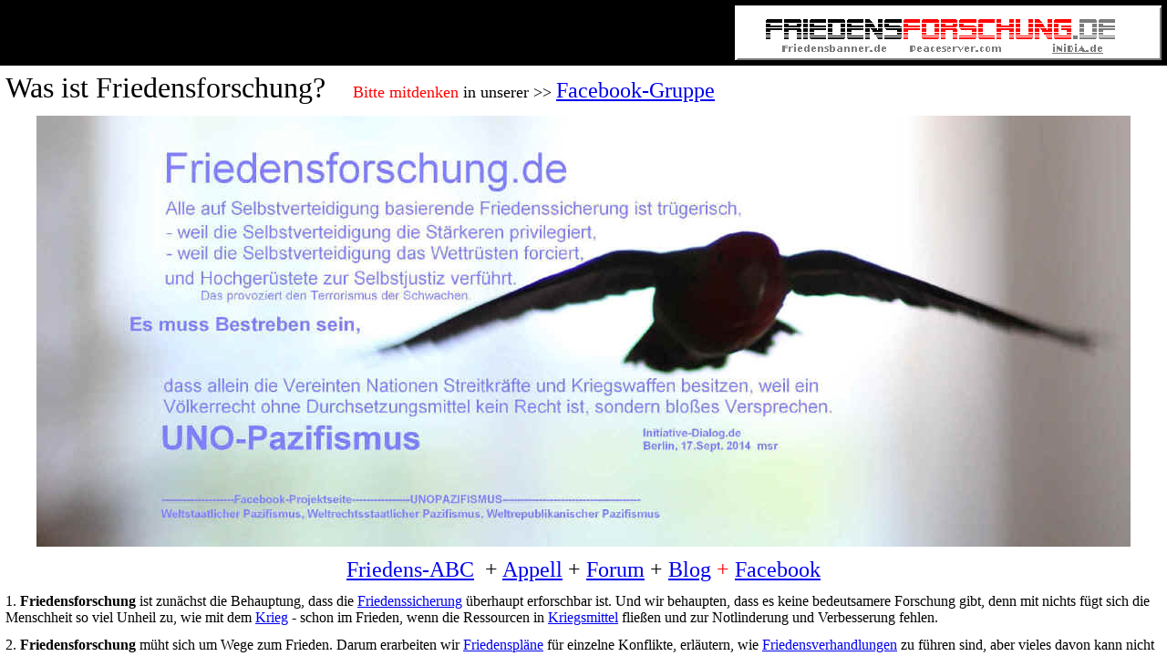

--- FILE ---
content_type: text/html
request_url: http://friedensforschung.de/
body_size: 424
content:
<html>
<head>
<title>Konfliktforschung und Friedensforschung   Initiative-Dialog</title>

<frameset framespacing="0" border="0" rows="100%,*" frameborder="0">
<frame name="Inhalt" src="http://dialoglexikon.de/friedensforschung.htm" marginwidth="0" marginheight="0" scrolling="auto">
<noframes>
<body>

<p>Konfliktforschung und Friedensforschung   Rabanus-Verlag</p>

</body>
</noframes>
</frameset>


</html>

--- FILE ---
content_type: text/html
request_url: http://dialoglexikon.de/friedensforschung.htm
body_size: 5649
content:
<html>

<head>
<meta http-equiv="Content-Language" content="de">
<meta http-equiv="Content-Type" content="text/html; charset=windows-1252">
<meta name="GENERATOR" content="Microsoft FrontPage 4.0">
<meta name="ProgId" content="FrontPage.Editor.Document">
<title>Friedensforschung.de</title>
</head>

<body>

<table border="0" width="100%" height="100%" cellpadding="6" cellspacing="0">
  <tr>
    <td width="100%" bgcolor="#000000" align="right">
      <p align="right"><a href="pazifistisches-manifest.htm" target="_self"><img border="0" src="friedensforschung_banner_468.gif" width="468" height="60"></a></td>
  </tr>
  <tr>
    <td width="100%" align="center">
      <p align="left"><font face="Verdana" size="6" color="#000000">Was
      ist Friedensforschung?</font><font face="Verdana" color="#000000" size="4">&nbsp;&nbsp;&nbsp;&nbsp;&nbsp;
      </font><font face="Verdana" size="4" color="#FF0000">Bitte mitdenken</font><font face="Verdana" color="#000000" size="4">
      in unserer &gt;&gt; </font><font face="Verdana" size="5"><a href="http://www.facebook.com/groups/unopazifismus" target="_blank">Facebook-Gruppe</a></font></p>
    </td>
  </tr>
  <tr>
    <td width="100%" align="center"><a href="weltfriedensplan.htm"><img border="0" src="unopazifismus20140917rabanus700.jpg" width="1200" height="473"></a></td>
  </tr>
  <tr>
    <td width="100%" align="center"><font face="Verdana" size="5"><a href="frieden.htm">Friedens-ABC</a>&nbsp;
      +&nbsp;<a href="friedensappell.htm">Appell</a>&nbsp;+ <a href="pazifismusforum.htm">Forum</a>
      + </font><a href="http://friedensforschung.blogspot.com" target="_blank"><font face="Verdana" size="5">Blog</font></a><font face="Verdana" size="5">
      <font color="#FF0000">+</font> <a href="http://www.facebook.com/groups/unopazifismus" target="_blank">Facebook</a> </font></td>
  </tr>
  <tr>
    <td width="100%"><font face="Verdana" size="3">1. <b>Friedensforschung</b>
      ist zunächst die Behauptung, dass die <a href="friedensdefinition.htm"> Friedenssicherung</a> überhaupt erforschbar
      ist.&nbsp;Und wir behaupten, dass es keine bedeutsamere
      Forschung gibt, denn mit nichts fügt sich die Menschheit so viel Unheil
      zu, wie mit dem <a href="krieg_ist.htm">Krieg</a> - schon im Frieden, wenn
      die Ressourcen in <a href="wettruesten.htm"> Kriegsmittel</a> fließen und zur Notlinderung
      und Verbesserung fehlen.</font></td>
  </tr>
  <tr>
    <td width="100%"><font face="Verdana" size="3">2. <b>Friedensforschung</b>
      müht sich um Wege zum Frieden. Darum erarbeiten wir <a href="friedensplaene.htm">Friedenspläne</a>
      für einzelne Konflikte, erläutern, wie <a href="friedensverhandlungen.htm">Friedensverhandlungen</a>
      zu führen sind, aber vieles davon kann nicht gelingen, wenn ohne
      Effektivierung des völkerrechtlichen UNO-Gewaltmonopols. Darum klären wir
      über das <a href="voelkerrecht.htm">Völkerrecht</a> auf, erarbeiten <a href="uno-reformen.htm">Reformvorschläge</a>
      und geben den der Menschheit seit dem 24.10.1945 versprochenen <a href="weltfrieden.htm">Weltfrieden</a>
      nicht auf.&nbsp;</font></td>
  </tr>
  <tr>
    <td width="100%"><font face="Verdana" size="3">3. <b>Friedensforschung</b>
      verlangt nach einer wachen Gesellschaft für eine Politik, die solchen Weg auch wirklich geht.
      Wir würden die Politik gerne mit dem
      <a href="friedenspreis.htm">www.Friedenspreis.de</a>  ehren, aber in
      vielen Jahren kam zu wenig voran. - Es braucht hinreichendes Mitdenken a) gegen Kriegstreiberei und
      b) für eine Ordnung des Friedens, denn es ist tatsächlich zweierlei. Nur so kann die Menschheit den Frieden gewinnen, sonst wird sie sich im Krieg
      verlieren.</font></td>
  </tr>
  <tr>
    <td width="100%">
      <p align="center"><b><font face="Verdana" size="6">&gt;&gt; <a href="weltfriedensplan.htm">Weltfriedensplan</a>
      &lt;&lt;</font></b>
      <p align="center"><font face="Verdana" size="4"><b>&gt;&gt; <a href="pazifistisches-manifest.htm">Das Pazifistische Manifest</a>
      &lt;&lt;</b></font>
      <p align="center"><font face="Verdana" size="3"><b><font color="#FF0000">Unterschiede:</font></b>
      </font><a href="friedensforschnung_konfliktforschung_sicherheitspolitik.htm"><font face="Verdana" size="3">Friedensforschnung, Konfliktforschung und Sicherheitspolitik</font></a>
      <p align="center"><font face="Verdana" size="3"><font color="#FF0000"><b>Unterschiede:</b></font>
      <a href="pazifismus_bellizismus_militarismus.htm">Pazifismus, Bellizismus, Militarismus</a></font>
      <p align="center"><font face="Verdana" size="3"><b>unsere öffentliche
      Bibliothek</b> &gt;&gt; <a href="voelkerrechtliche_literatur.htm">Völkerrechtliche Literatur</a></font></td>
  </tr>
  <tr>
    <td width="100%" align="center"><font face="Verdana" size="2"><a href="http://www.Rabanus-Stiftung.de">www.Rabanus-Stiftung.de</a>&nbsp;&nbsp;&nbsp;&nbsp;&nbsp;&nbsp;&nbsp;&nbsp;&nbsp;&nbsp;
      <a href="systemischer_politikansatz.htm">Systemischer Politikansatz</a>&nbsp;&nbsp;&nbsp;&nbsp;&nbsp;&nbsp;&nbsp;&nbsp;
      </font><font face="Verdana" size="2"><a href="http://www.Initiative-Dialog.de">www.Initiative-Dialog.de</a>
      </font></td>
  </tr>
  <tr>
    <td width="100%" align="center" bgcolor="#000000">
      <p align="right"><font face="Verdana" size="2"><b><a href="kriegserklaerung.htm" target="_top"><img border="0" src="kein_krieg_ist_unvermeidbar.gif" width="468" height="60"></a></b></font></p>
    </td>
  </tr>
</table>

</body>

</html>
